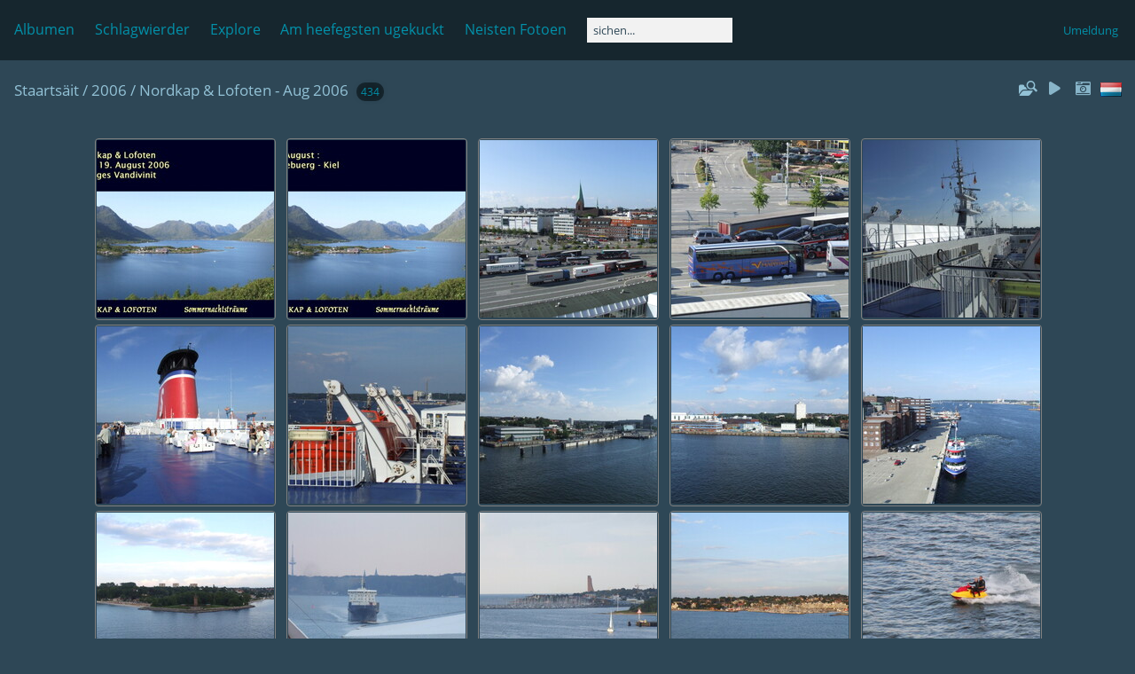

--- FILE ---
content_type: text/html; charset=utf-8
request_url: https://schieres.ch/galerie/index.php?/category/nordkap-lofoten-aug-2006
body_size: 11554
content:
<!DOCTYPE html>
<html lang=lb dir=ltr>
<head>
<title>2006 / Nordkap & Lofoten - Aug 2006</title>
<link rel="shortcut icon" type="image/x-icon" href="themes/default/icon/favicon.ico">
<link rel="stylesheet" type="text/css" href="themes/modus/css/open-sans/open-sans.css"> <link rel="stylesheet" type="text/css" href="_data/combined/8ae0zp.css">   <link rel=canonical href="index.php?/category/nordkap-lofoten-aug-2006"><script type="text/javascript" src="_data/combined/zbef8t.js"></script>
<meta name=viewport content="width=device-width,initial-scale=1">

<meta name="generator" content="Piwigo (aka PWG), see piwigo.org">

<meta name="description" content="2006 / Nordkap & Lofoten - Aug 2006">


<style type="text/css">
img.cboxPhoto { max-width: none; }
.thumbnails SPAN,.thumbnails .wrap2 A{width:202px}.thumbnails .wrap2{height:203px}@media (-webkit-min-device-pixel-ratio:1.3) and (-webkit-max-device-pixel-ratio:1.7),(min-resolution:124.8dpi) and (max-resolution:163.2dpi){.thumbnails SPAN,.thumbnails .wrap2 A{width:135px}.thumbnails .wrap2{height:136px}.thumbnails .wrap2 IMG{max-width:133px;max-height:133px;}}@media (-webkit-min-device-pixel-ratio:1.7) and (-webkit-max-device-pixel-ratio:2.5),(min-resolution:163.2dpi) and (max-resolution:240dpi){.thumbnails SPAN,.thumbnails .wrap2 A{width:102px}.thumbnails .wrap2{height:103px}.thumbnails .wrap2 IMG{max-width:100px;max-height:100px;}}@media (-webkit-min-device-pixel-ratio:2.5),(min-resolution:240dpi){.thumbnails SPAN,.thumbnails .wrap2 A{width:68px}.thumbnails .wrap2{height:69px}.thumbnails .wrap2 IMG{max-width:66px;max-height:66px;}}@media(max-width:418px) and (-webkit-max-device-pixel-ratio:1),(max-width:418px) and (max-resolution:96dpi),(max-width:284px) and (-webkit-min-device-pixel-ratio:1.3) and (-webkit-max-device-pixel-ratio:1.7),(max-width:284px) and (min-resolution:124.8dpi) and (max-resolution:163.2dpi),(max-width:218px) and (-webkit-min-device-pixel-ratio:1.7) and (-webkit-max-device-pixel-ratio:2.5),(max-width:218px) and (min-resolution:163.2dpi) and (max-resolution:240dpi),(max-width:151px) and (-webkit-min-device-pixel-ratio:2.5),(max-width:151px) and (min-resolution:240dpi){.thumbnails .wrap2{height:auto;border:0}.thumbnails .thumbLegend{height:auto;min-height:4em;overflow:visible;}}@media(max-width:210px) and (-webkit-max-device-pixel-ratio:1),(max-width:210px) and (max-resolution:96dpi),(max-width:143px) and (-webkit-min-device-pixel-ratio:1.3) and (-webkit-max-device-pixel-ratio:1.7),(max-width:143px) and (min-resolution:124.8dpi) and (max-resolution:163.2dpi),(max-width:110px) and (-webkit-min-device-pixel-ratio:1.7) and (-webkit-max-device-pixel-ratio:2.5),(max-width:110px) and (min-resolution:163.2dpi) and (max-resolution:240dpi),(max-width:76px) and (-webkit-min-device-pixel-ratio:2.5),(max-width:76px) and (min-resolution:240dpi){.thumbnails .wrap1{margin:0 0 5px}.thumbnails .wrap2{display:block}.thumbnails SPAN, .thumbnails .wrap2 A{max-width:99.8%}.thumbnails .wrap2 IMG{max-width:100%}}.thumbLegend {font-size: 90%}</style>
</head>

<body id=theCategoryPage class="section-categories category-163 " data-infos='{"section":"categories","category_id":"163"}'>





<aside id=menubar>
		<dl id=mbCategories>
<dt>
	<a href="index.php?/categories">Albumen</a>
</dt>
<dd>
<ul class=rvTree id=theCategoryMenu><li> <a href="index.php?/category/aktuell-reesbiller">Aktuell Reesbiller</a><span class=menuInfoCat title="1 Foto an dësem Album"> [1] </span></li><li class="liClosed"> <a href="index.php?/category/761">2025</a><span class=menuInfoCatByChild title="826 Fotoen an den 11  Enneralbummen"> [826] </span><ul><li> <a href="index.php?/category/962">ACW - Dezember 2025</a><span class=menuInfoCat title="12 Fotoen an dësem Album"> [12] </span></li><li> <a href="index.php?/category/961">Heiden - Dez. 2025</a><span class=menuInfoCat title="58 Fotoen an dësem Album"> [58] </span></li><li> <a href="index.php?/category/924">Hergiswil - Okt 2025</a><span class=menuInfoCat title="49 Fotoen an dësem Album"> [49] </span></li><li> <a href="index.php?/category/891">Pontresina - Aug 2025</a><span class=menuInfoCat title="158 Fotoen an dësem Album"> [158] </span></li><li> <a href="index.php?/category/860">Zofingen Wisen - Juli/Aug 2025</a><span class=menuInfoCat title="77 Fotoen an dësem Album"> [77] </span></li><li> <a href="index.php?/category/831">Sattel - Juni 2025</a><span class=menuInfoCat title="80 Fotoen an dësem Album"> [80] </span></li><li> <a href="index.php?/category/822">Rwanda - Juni 2025</a><span class=menuInfoCat title="81 Fotoen an dësem Album"> [81] </span></li><li> <a href="index.php?/category/793">Stans - Mee 2025</a><span class=menuInfoCat title="82 Fotoen an dësem Album"> [82] </span></li><li> <a href="index.php?/category/764">Kandersteg - März 2025</a><span class=menuInfoCat title="74 Fotoen an dësem Album"> [74] </span></li><li> <a href="index.php?/category/763">Heiden - Feb. 2025</a><span class=menuInfoCat title="86 Fotoen an dësem Album"> [86] </span></li><li> <a href="index.php?/category/762">Hergiswil - Jan. 2025</a><span class=menuInfoCat title="69 Fotoen an dësem Album"> [69] </span></li></ul></li><li class="liClosed"> <a href="index.php?/category/album-2024">2024</a><span class=menuInfoCatByChild title="1050 Fotoen an den 12  Enneralbummen"> [1050] </span><ul><li> <a href="index.php?/category/wm-baden-baden-dez-2024">WM Baden-Baden - Dez. 2024</a><span class=menuInfoCat title="71 Fotoen an dësem Album"> [71] </span></li><li> <a href="index.php?/category/heiden-pfaffikon-okt-2024">Heiden - Pfäffikon - Okt. 2024</a><span class=menuInfoCat title="98 Fotoen an dësem Album"> [98] </span></li><li> <a href="index.php?/category/griesalp-schatzalp-sept-2024">Griesalp Schatzalp - Sept. 2024</a><span class=menuInfoCat title="139 Fotoen an dësem Album"> [139] </span></li><li> <a href="index.php?/category/itzeg-gaardefest-aug-2024">Itzeg Gaardefest - Aug 2024</a><span class=menuInfoCat title="6 Fotoen an dësem Album"> [6] </span></li><li> <a href="index.php?/category/mosel-velosophie-aug-2024">Mosel (Velosophie) - Aug. 2024</a><span class=menuInfoCat title="40 Fotoen an dësem Album"> [40] </span></li><li> <a href="index.php?/category/lenk-juli-august-2024">Lenk - Juli-August 2024</a><span class=menuInfoCat title="85 Fotoen an dësem Album"> [85] </span></li><li class="liClosed"> <a href="index.php?/category/rwanda-uganda-mee-juni-2024">Rwanda-Uganda - Mee-Juni 2024</a><span class=menuInfoCatByChild title="437 Fotoen an den 3  Enneralbummen"> [437] </span><ul><li> <a href="index.php?/category/rees-biller-mobil">Rees-Biller (Mobil)</a><span class=menuInfoCat title="106 Fotoen an dësem Album"> [106] </span></li><li> <a href="index.php?/category/akagera-game-drive">Akagera Game Drive</a><span class=menuInfoCat title="190 Fotoen an dësem Album"> [190] </span></li><li> <a href="index.php?/category/mburo-game-drive">Mburo Game Drive</a><span class=menuInfoCat title="141 Fotoen an dësem Album"> [141] </span></li></ul></li><li> <a href="index.php?/category/hergiswil-feb-2024">Hergiswil - Feb. 2024</a><span class=menuInfoCat title="111 Fotoen an dësem Album"> [111] </span></li><li> <a href="index.php?/category/norddeich-jan-2024">Norddeich - Jan. 2024</a><span class=menuInfoCat title="63 Fotoen an dësem Album"> [63] </span></li></ul></li><li class="liClosed"> <a href="index.php?/category/album-2023">2023</a><span class=menuInfoCatByChild title="1019 Fotoen an den 14  Enneralbummen"> [1019] </span><ul><li class="liClosed"> <a href="index.php?/category/wm-trier-dez-2023">WM Trier - Dez. 2023</a><span class=menuInfoCatByChild title="70 Fotoen an den 4  Enneralbummen"> [70] </span><ul><li> <a href="index.php?/category/paul-2023">Paul - 2023</a><span class=menuInfoCat title="25 Fotoen an dësem Album"> [25] </span></li><li> <a href="index.php?/category/martin-j-2023">Martin J. - 2023</a><span class=menuInfoCat title="26 Fotoen an dësem Album"> [26] </span></li><li> <a href="index.php?/category/stefan-2023">Stefan - 2023</a><span class=menuInfoCat title="18 Fotoen an dësem Album"> [18] </span></li><li> <a href="index.php?/category/thomas-2023">Thomas - 2023</a><span class=menuInfoCat title="1 Foto an dësem Album"> [1] </span></li></ul></li><li> <a href="index.php?/category/wildhaus-oktober-2023">Wildhaus - Oktober 2023</a><span class=menuInfoCat title="74 Fotoen an dësem Album"> [74] </span></li><li> <a href="index.php?/category/sattel-september-2023">Sattel - September 2023</a><span class=menuInfoCat title="87 Fotoen an dësem Album"> [87] </span></li><li> <a href="index.php?/category/hoge-veluwe-velosophie">Hoge-Veluwe (Velosophie)</a><span class=menuInfoCat title="93 Fotoen an dësem Album"> [93] </span></li><li> <a href="index.php?/category/boltigen-burgdorf-aug-2023">Boltigen & Burgdorf - Aug 2023</a><span class=menuInfoCat title="84 Fotoen an dësem Album"> [84] </span></li><li> <a href="index.php?/category/pontresina-juli-2023">Pontresina - Juli 2023</a><span class=menuInfoCat title="157 Fotoen an dësem Album"> [157] </span></li><li> <a href="index.php?/category/wallonie-picarde-uht-provelo">Wallonie Picarde (UHT ProVelo)</a><span class=menuInfoCat title="51 Fotoen an dësem Album"> [51] </span></li><li> <a href="index.php?/category/rwanda-uganda-mee-juni-2023">Rwanda-Uganda - Mee/Juni 2023</a><span class=menuInfoCat title="237 Fotoen an dësem Album"> [237] </span></li><li> <a href="index.php?/category/weesen-abrell-2023">Weesen - Abrëll 2023</a><span class=menuInfoCat title="80 Fotoen an dësem Album"> [80] </span></li><li> <a href="index.php?/category/kandersteg-februar-2023">Kandersteg - Februar 2023</a><span class=menuInfoCat title="86 Fotoen an dësem Album"> [86] </span></li></ul></li><li class="liClosed"> <a href="index.php?/category/album-2022">2022</a><span class=menuInfoCatByChild title="701 Fotoen an den 9  Enneralbummen"> [701] </span><ul><li> <a href="index.php?/category/acw-dezember-2022">ACW - Dezember 2022</a><span class=menuInfoCat title="10 Fotoen an dësem Album"> [10] </span></li><li> <a href="index.php?/category/hergiswil-dezember-2022">Hergiswil - Dezember 2022</a><span class=menuInfoCat title="74 Fotoen an dësem Album"> [74] </span></li><li> <a href="index.php?/category/wm-dresden-dez-2022">WM Dresden - Dez. 2022</a><span class=menuInfoCat title="89 Fotoen an dësem Album"> [89] </span></li><li> <a href="index.php?/category/album-2-gesiichter-vun-der-pfalz-okt-22">2 Gesiichter vun der Pfalz - Okt.22</a><span class=menuInfoCat title="121 Fotoen an dësem Album"> [121] </span></li><li> <a href="index.php?/category/stans-september-2022">Stans - September 2022</a><span class=menuInfoCat title="29 Fotoen an dësem Album"> [29] </span></li><li> <a href="index.php?/category/pontresina-juli-2022">Pontresina - Juli 2022</a><span class=menuInfoCat title="124 Fotoen an dësem Album"> [124] </span></li><li> <a href="index.php?/category/burchen-juni-2022">Bürchen - Juni 2022</a><span class=menuInfoCat title="100 Fotoen an dësem Album"> [100] </span></li><li> <a href="index.php?/category/kigali-mee-2022">Kigali - Mee 2022</a><span class=menuInfoCat title="40 Fotoen an dësem Album"> [40] </span></li><li> <a href="index.php?/category/weggis-februar-2022">Weggis - Februar 2022</a><span class=menuInfoCat title="114 Fotoen an dësem Album"> [114] </span></li></ul></li><li class="liClosed"> <a href="index.php?/category/album-2021">2021</a><span class=menuInfoCatByChild title="897 Fotoen an den 11  Enneralbummen"> [897] </span><ul><li> <a href="index.php?/category/album-2021-dezember">ACW - Dezember 2021</a><span class=menuInfoCat title="14 Fotoen an dësem Album"> [14] </span></li><li> <a href="index.php?/category/norddeich-dezember-2021-2">Norddeich - Dezember 2021</a><span class=menuInfoCat title="57 Fotoen an dësem Album"> [57] </span></li><li> <a href="index.php?/category/hergiswil-november-2021">Hergiswil - November 2021</a><span class=menuInfoCat title="104 Fotoen an dësem Album"> [104] </span></li><li> <a href="index.php?/category/nordfriesland-oktober-2021-2">Nordfriesland - Oktober 2021</a><span class=menuInfoCat title="172 Fotoen an dësem Album"> [172] </span></li><li> <a href="index.php?/category/caen-angers-september-2021-2">Caen-Angers - September 2021</a><span class=menuInfoCat title="97 Fotoen an dësem Album"> [97] </span></li><li> <a href="index.php?/category/ostfriesland-august-2021-2">Ostfriesland - August 2021</a><span class=menuInfoCat title="79 Fotoen an dësem Album"> [79] </span></li><li> <a href="index.php?/category/interlaken-juli-august-2021">Interlaken - Juli/August 2021</a><span class=menuInfoCat title="76 Fotoen an dësem Album"> [76] </span></li><li> <a href="index.php?/category/pontresina-juli-2021">Pontresina - Juli 2021</a><span class=menuInfoCat title="129 Fotoen an dësem Album"> [129] </span></li><li> <a href="index.php?/category/kigali-juni-2021">Kigali - Juni 2021</a><span class=menuInfoCat title="23 Fotoen an dësem Album"> [23] </span></li><li> <a href="index.php?/category/burchen-juni-2021">Bürchen - Juni 2021</a><span class=menuInfoCat title="63 Fotoen an dësem Album"> [63] </span></li><li> <a href="index.php?/category/hergiswil-feb-2021">Hergiswil - Feb 2021</a><span class=menuInfoCat title="83 Fotoen an dësem Album"> [83] </span></li></ul></li><li class="liClosed"> <a href="index.php?/category/album-2020">2020</a><span class=menuInfoCatByChild title="229 Fotoen an den 3  Enneralbummen"> [229] </span><ul><li> <a href="index.php?/category/album-2020-dezember">ACW - Dezember 2020</a><span class=menuInfoCat title="13 Fotoen an dësem Album"> [13] </span></li><li> <a href="index.php?/category/hoge-veluwe-sept-2020">Hoge-Veluwe - Sept 2020</a><span class=menuInfoCat title="79 Fotoen an dësem Album"> [79] </span></li><li> <a href="index.php?/category/kandersteg-februar-2020">Kandersteg - Feb 2020</a><span class=menuInfoCat title="137 Fotoen an dësem Album"> [137] </span></li></ul></li><li class="liClosed"> <a href="index.php?/category/album-2019">2019</a><span class=menuInfoCatByChild title="1448 Fotoen an den 11  Enneralbummen"> [1448] </span><ul><li> <a href="index.php?/category/album-2019-dezember">ACW - Dezember 2019</a><span class=menuInfoCat title="23 Fotoen an dësem Album"> [23] </span></li><li> <a href="index.php?/category/wm-mittenwald-dezember-2019">WM Mittenwald - Dez. 2019</a><span class=menuInfoCat title="65 Fotoen an dësem Album"> [65] </span></li><li> <a href="index.php?/category/karlsruhe-burchen-oktober-2019">Karlsruhe/Bürchen - Okt 2019</a><span class=menuInfoCat title="39 Fotoen an dësem Album"> [39] </span></li><li> <a href="index.php?/category/brenner-verona-velosophie-september-2019">Brenner-Verona - Sep 2019</a><span class=menuInfoCat title="159 Fotoen an dësem Album"> [159] </span></li><li> <a href="index.php?/category/hergiswil-juli-august-2019">Hergiswil - Juli/August 2019</a><span class=menuInfoCat title="81 Fotoen an dësem Album"> [81] </span></li><li> <a href="index.php?/category/weserradweg-velosophie-juni-juli-2019">Weserradweg - Juni/Juli 2019</a><span class=menuInfoCat title="125 Fotoen an dësem Album"> [125] </span></li><li> <a href="index.php?/category/kigali-marathon-rwanda-juni-2019">Kigali Marathon - Juni 2019</a><span class=menuInfoCat title="37 Fotoen an dësem Album"> [37] </span></li><li> <a href="index.php?/category/kenya-massai-mara-safari-mee-2019">Kenya, Massai Mara - Mee 2019</a><span class=menuInfoCat title="308 Fotoen an dësem Album"> [308] </span></li><li> <a href="index.php?/category/uganda-rwanda-kenya-mee-2019">Uganda/Rwanda/Kenya - 05/19</a><span class=menuInfoCat title="289 Fotoen an dësem Album"> [289] </span></li><li> <a href="index.php?/category/sugiez-murten-abrell-2019">Sugiez/Murten - Abr 2019</a><span class=menuInfoCat title="180 Fotoen an dësem Album"> [180] </span></li><li> <a href="index.php?/category/bad-worishofen-mittenwald-februar-2019">Bad Wörishofen - Feb 2019</a><span class=menuInfoCat title="142 Fotoen an dësem Album"> [142] </span></li></ul></li><li class="liClosed"> <a href="index.php?/category/album-2018">2018</a><span class=menuInfoCatByChild title="1696 Fotoen an den 12  Enneralbummen"> [1696] </span><ul><li> <a href="index.php?/category/album-2018-dezember">ACW - Dezember 2018</a><span class=menuInfoCat title="29 Fotoen an dësem Album"> [29] </span></li><li> <a href="index.php?/category/wm-linz-dezember-2018">WM Linz - Dezember 2018</a><span class=menuInfoCat title="117 Fotoen an dësem Album"> [117] </span></li><li> <a href="index.php?/category/hergiswil-oktober-2018">Hergiswil - Okt 2018</a><span class=menuInfoCat title="118 Fotoen an dësem Album"> [118] </span></li><li> <a href="index.php?/category/sattel-september-2018">Sattel - September 2018</a><span class=menuInfoCat title="78 Fotoen an dësem Album"> [78] </span></li><li> <a href="index.php?/category/ile-de-re-velosophie-september-2018">Ile de Ré (Velosophie) - Sep 2018</a><span class=menuInfoCat title="143 Fotoen an dësem Album"> [143] </span></li><li> <a href="index.php?/category/berlin-velosophie-august-2018">Berlin (Velosophie) - Aug 2018</a><span class=menuInfoCat title="195 Fotoen an dësem Album"> [195] </span></li><li> <a href="index.php?/category/regensburg-bamberg-velosophie-juli-2018">Regensburg-Bamberg - Juli 2018</a><span class=menuInfoCat title="270 Fotoen an dësem Album"> [270] </span></li><li> <a href="index.php?/category/golden-valley-mn-juni-2018">Golden Valley MN - Juni 2018</a><span class=menuInfoCat title="151 Fotoen an dësem Album"> [151] </span></li><li> <a href="index.php?/category/rwanda-reesbiller-mee-2018">Rwanda Reesbiller - Mee 2018</a><span class=menuInfoCat title="226 Fotoen an dësem Album"> [226] </span></li><li> <a href="index.php?/category/rwanda-akagera-park-safari-mee-2018">Akagera Park (RWA) - Mee 2018</a><span class=menuInfoCat title="203 Fotoen an dësem Album"> [203] </span></li><li> <a href="index.php?/category/norddeich-marz-2018">Norddeich - März 2018</a><span class=menuInfoCat title="36 Fotoen an dësem Album"> [36] </span></li><li> <a href="index.php?/category/hergiswil-februar-2018">Hergiswil - Februar 2018</a><span class=menuInfoCat title="130 Fotoen an dësem Album"> [130] </span></li></ul></li><li class="liClosed"> <a href="index.php?/category/album-2017">2017</a><span class=menuInfoCatByChild title="1698 Fotoen an den 12  Enneralbummen"> [1698] </span><ul><li> <a href="index.php?/category/album-2017-dezember">ACW - Dezember 2017</a><span class=menuInfoCat title="62 Fotoen an dësem Album"> [62] </span></li><li class="liClosed"> <a href="index.php?/category/wm-rostock-dez-2017">WM Rostock - Dez. 2017</a><span class=menuInfoCatByChild title="169 Fotoen an den 2  Enneralbummen"> [169] </span><ul><li> <a href="index.php?/category/wm-rostock-stefan-dezember-2017">Stefan - 2017</a><span class=menuInfoCat title="56 Fotoen an dësem Album"> [56] </span></li><li> <a href="index.php?/category/wm-rostock-paul-dezember-2017">Paul - 2017</a><span class=menuInfoCat title="113 Fotoen an dësem Album"> [113] </span></li></ul></li><li> <a href="index.php?/category/bretagne-velosophie-september-2017">Bretagne (Velosophie) - Sep 2017</a><span class=menuInfoCat title="196 Fotoen an dësem Album"> [196] </span></li><li> <a href="index.php?/category/danemark-velosophie-august-2017">Dänemark (Velosophie) - 08/17</a><span class=menuInfoCat title="260 Fotoen an dësem Album"> [260] </span></li><li> <a href="index.php?/category/hergiswil-pontresina-juli-august-2017">Hergiswil/Pontresina - Aug 2017</a><span class=menuInfoCat title="186 Fotoen an dësem Album"> [186] </span></li><li> <a href="index.php?/category/bremen-travemunde-velosophie-juli-2017">Bremen-Travemünde - Juli 2017</a><span class=menuInfoCat title="133 Fotoen an dësem Album"> [133] </span></li><li> <a href="index.php?/category/karlsruhe-gstaad-juni-2017">Karlsruhe/Gstaad - Juni 2017</a><span class=menuInfoCat title="107 Fotoen an dësem Album"> [107] </span></li><li> <a href="index.php?/category/rwanda-akagera-park-safari-mee-2017">Rwanda, Akagera Park - 05/17</a><span class=menuInfoCat title="156 Fotoen an dësem Album"> [156] </span></li><li> <a href="index.php?/category/rwanda-reesbiller-mee-2017">Rwanda Reesbiller - Mee 2017</a><span class=menuInfoCat title="379 Fotoen an dësem Album"> [379] </span></li><li> <a href="index.php?/category/karlsruhe-burchen-marz-2017">Karlsruhe/Bürchen - März 2017</a><span class=menuInfoCat title="50 Fotoen an dësem Album"> [50] </span></li></ul></li><li class="liClosed"> <a href="index.php?/category/album-2016">2016</a><span class=menuInfoCatByChild title="1494 Fotoen an den 11  Enneralbummen"> [1494] </span><ul><li> <a href="index.php?/category/album-2016-dezember">ACW - Dezember 2016</a><span class=menuInfoCat title="14 Fotoen an dësem Album"> [14] </span></li><li> <a href="index.php?/category/wm-graz-dezember-2016">WM Graz - Dezember 2016</a><span class=menuInfoCat title="114 Fotoen an dësem Album"> [114] </span></li><li> <a href="index.php?/category/massif-central-2-weitwandern-oktober-2016">Massif Central 2 (WW) - Okt 2016</a><span class=menuInfoCat title="176 Fotoen an dësem Album"> [176] </span></li><li> <a href="index.php?/category/pontresina-september-2016">Pontresina - September 2016</a><span class=menuInfoCat title="158 Fotoen an dësem Album"> [158] </span></li><li> <a href="index.php?/category/bretagne-velosophie-september-2016">Bretagne (Velosophie) - Sep 2016</a><span class=menuInfoCat title="225 Fotoen an dësem Album"> [225] </span></li><li> <a href="index.php?/category/macugnaga-weitwandern-august-2016">Macugnaga (WW) - August 2016</a><span class=menuInfoCat title="83 Fotoen an dësem Album"> [83] </span></li><li> <a href="index.php?/category/grindelwald-mederalp-juli-august-2016">Grindelwald/Mederalp - Aug. 16</a><span class=menuInfoCat title="107 Fotoen an dësem Album"> [107] </span></li><li> <a href="index.php?/category/wildhaus-weesen-lugano-juli-2016">Wildhaus/Weesen/Lugano 07/16</a><span class=menuInfoCat title="203 Fotoen an dësem Album"> [203] </span></li><li> <a href="index.php?/category/rwanda-rees-mee-2016">Rwanda-Rees - Mee 2016</a><span class=menuInfoCat title="275 Fotoen an dësem Album"> [275] </span></li><li> <a href="index.php?/category/valbella-marz-abrell-2016">Valbella - März/Abrëll 2016</a><span class=menuInfoCat title="132 Fotoen an dësem Album"> [132] </span></li><li> <a href="index.php?/category/norddeich-januar-2016">Norddeich - Januar 2016</a><span class=menuInfoCat title="7 Fotoen an dësem Album"> [7] </span></li></ul></li><li class="liClosed"> <a href="index.php?/category/album-2015">2015</a><span class=menuInfoCatByChild title="1245 Fotoen an den 8  Enneralbummen"> [1245] </span><ul><li> <a href="index.php?/category/wm-klausen-dezember-2015">WM Klausen - Dezember 2015</a><span class=menuInfoCat title="82 Fotoen an dësem Album"> [82] </span></li><li> <a href="index.php?/category/pontresina-ch-oktober-2015">Pontresina (CH) - Oktober 2015</a><span class=menuInfoCat title="216 Fotoen an dësem Album"> [216] </span></li><li> <a href="index.php?/category/baltikum-velosophie-august-2015">Baltikum (Velosophie) - 08/15</a><span class=menuInfoCat title="284 Fotoen an dësem Album"> [284] </span></li><li> <a href="index.php?/category/meiringen-burchen-ch-juli-august-2015">Meiringen/Bürchen - Aug. 2015</a><span class=menuInfoCat title="108 Fotoen an dësem Album"> [108] </span></li><li> <a href="index.php?/category/rwanda-rees-2015">Rwanda Rees 2015</a><span class=menuInfoCat title="310 Fotoen an dësem Album"> [310] </span></li><li> <a href="index.php?/category/sta-ponca-mallorca-abrel-2015">Sta. Ponça (PBT) - Abrëll 2015</a><span class=menuInfoCat title="25 Fotoen an dësem Album"> [25] </span></li><li> <a href="index.php?/category/hergiswil-ch-marz-2015">Hergiswil (CH) - März 2015</a><span class=menuInfoCat title="74 Fotoen an dësem Album"> [74] </span></li><li> <a href="index.php?/category/stmoritz-ch-50-joer-feier-januar-2015">St.Moritz - 50-Joër-Feier - 01/15</a><span class=menuInfoCat title="146 Fotoen an dësem Album"> [146] </span></li></ul></li><li class="liClosed"> <a href="index.php?/category/album-2014">2014</a><span class=menuInfoCatByChild title="1344 Fotoen an den 12  Enneralbummen"> [1344] </span><ul><li> <a href="index.php?/category/album-2014-dezember">ACW - Dezember 2014</a><span class=menuInfoCat title="54 Fotoen an dësem Album"> [54] </span></li><li> <a href="index.php?/category/wm-bremen-dezember-2014">WM Bremen - Dezember 2014</a><span class=menuInfoCat title="73 Fotoen an dësem Album"> [73] </span></li><li> <a href="index.php?/category/camogli-weitwandern-oktober-2014">Camogli (WW) - Oktober 2014</a><span class=menuInfoCat title="156 Fotoen an dësem Album"> [156] </span></li><li> <a href="index.php?/category/gordola-oktober-2014">Gordola - Oktober 2014</a><span class=menuInfoCat title="31 Fotoen an dësem Album"> [31] </span></li><li> <a href="index.php?/category/vennbahn-velosophie-september-2014">Vennbahn (Velosophie) - 09/14</a><span class=menuInfoCat title="51 Fotoen an dësem Album"> [51] </span></li><li> <a href="index.php?/category/papenburg-norddeich-august-2014">Papenburg/Norddeich - 08/14</a><span class=menuInfoCat title="47 Fotoen an dësem Album"> [47] </span></li><li> <a href="index.php?/category/boltigen-burchen-juni-2014">Boltigen/Bürchen - Juli 2014</a><span class=menuInfoCat title="101 Fotoen an dësem Album"> [101] </span></li><li> <a href="index.php?/category/kenya-mee-2014">Kenya - Mee 2014</a><span class=menuInfoCat title="554 Fotoen an dësem Album"> [554] </span></li><li> <a href="index.php?/category/kigali-ronderem-de-peace-marathon-mee-2014">Kigali (Marathon) - Mee 2014</a><span class=menuInfoCat title="74 Fotoen an dësem Album"> [74] </span></li><li> <a href="index.php?/category/philipps-bike-team-staponca-abrell-2014">Sta.Ponça (PBT) - Abrëll 2014</a><span class=menuInfoCat title="21 Fotoen an dësem Album"> [21] </span></li><li> <a href="index.php?/category/zurich-maerz-2014">Zürich - Mäerz 2014 </a><span class=menuInfoCat title="98 Fotoen an dësem Album"> [98] </span></li><li> <a href="index.php?/category/hergiswil-februar-2014">Hergiswil - Februar 2014</a><span class=menuInfoCat title="84 Fotoen an dësem Album"> [84] </span></li></ul></li><li class="liClosed"> <a href="index.php?/category/album-2013">2013</a><span class=menuInfoCatByChild title="1155 Fotoen an den 8  Enneralbummen"> [1155] </span><ul><li> <a href="index.php?/category/wm-wien-dezember-2013">WM Wien - Dezember 2013</a><span class=menuInfoCat title="89 Fotoen an dësem Album"> [89] </span></li><li> <a href="index.php?/category/thuringen-oktober-2013">Thüringen - Oktober 2013</a><span class=menuInfoCat title="70 Fotoen an dësem Album"> [70] </span></li><li> <a href="index.php?/category/toskana-globo-alpin-september-oktober-2013">Toskana (Globo Alpin) - 09/13</a><span class=menuInfoCat title="182 Fotoen an dësem Album"> [182] </span></li><li> <a href="index.php?/category/weggis-august-september-2013">Weggis - Aug./Sep. 2013</a><span class=menuInfoCat title="24 Fotoen an dësem Album"> [24] </span></li><li> <a href="index.php?/category/obergesteln-juli-2013">Obergesteln - Juli 2013</a><span class=menuInfoCat title="88 Fotoen an dësem Album"> [88] </span></li><li> <a href="index.php?/category/rwanda-mee-2013">Rwanda - Mee 2013</a><span class=menuInfoCat title="11 Fotoen an dësem Album"> [11] </span></li><li> <a href="index.php?/category/kenya-abrell-mee-2013">Kenya - Abrëll/Mee 2013</a><span class=menuInfoCat title="648 Fotoen an dësem Album"> [648] </span></li><li> <a href="index.php?/category/garmisch-februar-2013">Garmisch - Februar 2013</a><span class=menuInfoCat title="43 Fotoen an dësem Album"> [43] </span></li></ul></li><li class="liClosed"> <a href="index.php?/category/album-2012">2012</a><span class=menuInfoCatByChild title="1276 Fotoen an den 10  Enneralbummen"> [1276] </span><ul><li> <a href="index.php?/category/wm-bamberg-dezember-2012">WM Bamberg - Dezember 2012</a><span class=menuInfoCat title="74 Fotoen an dësem Album"> [74] </span></li><li> <a href="index.php?/category/gstaad-dezember-2012">Gstaad - Dezember 2012</a><span class=menuInfoCat title="53 Fotoen an dësem Album"> [53] </span></li><li> <a href="index.php?/category/litauen-velosophie-september-2012">Litauen (Velosophie) - Sep 2012</a><span class=menuInfoCat title="246 Fotoen an dësem Album"> [246] </span></li><li> <a href="index.php?/category/ostfriesland-velosophie-august-2012">Ostfriesland (Velosophie) - 08/12</a><span class=menuInfoCat title="66 Fotoen an dësem Album"> [66] </span></li><li> <a href="index.php?/category/burchen-august-2012">Bürchen - August 2012</a><span class=menuInfoCat title="145 Fotoen an dësem Album"> [145] </span></li><li> <a href="index.php?/category/vinschgau-globo-alpin-juli-2012">Vinschgau (Globo Alpin) - 07/12</a><span class=menuInfoCat title="161 Fotoen an dësem Album"> [161] </span></li><li> <a href="index.php?/category/rwanda-drc-mee-2012">Rwanda/DRC - Mee 2012</a><span class=menuInfoCat title="257 Fotoen an dësem Album"> [257] </span></li><li> <a href="index.php?/category/norddeich-abrell-2012">Norddeich - Abrëll 2012</a><span class=menuInfoCat title="73 Fotoen an dësem Album"> [73] </span></li><li> <a href="index.php?/category/staponca-philipps-bike-team-abrell-2012">Sta.Ponça (PBT) - Abrëll 2012</a><span class=menuInfoCat title="73 Fotoen an dësem Album"> [73] </span></li><li> <a href="index.php?/category/interlaken-maerz-2012">Interlaken - Mäerz 2012</a><span class=menuInfoCat title="128 Fotoen an dësem Album"> [128] </span></li></ul></li><li class="liClosed"> <a href="index.php?/category/album-2011">2011</a><span class=menuInfoCatByChild title="1203 Fotoen an den 10  Enneralbummen"> [1203] </span><ul><li> <a href="index.php?/category/wm-berchtesgaden-dezember-2011">WM Berchtesgaden - Dez 2011</a><span class=menuInfoCat title="99 Fotoen an dësem Album"> [99] </span></li><li> <a href="index.php?/category/kandersteg-dezember-2011">Kandersteg - Dezember 2011</a><span class=menuInfoCat title="163 Fotoen an dësem Album"> [163] </span></li><li> <a href="index.php?/category/burchen-september-2011">Bürchen - September 2011</a><span class=menuInfoCat title="106 Fotoen an dësem Album"> [106] </span></li><li> <a href="index.php?/category/sappada-globo-alpin-august-2011">Sappada (Globo Alpin) - 08/11</a><span class=menuInfoCat title="149 Fotoen an dësem Album"> [149] </span></li><li> <a href="index.php?/category/zoo-zurich-august-2011">Zoo Zürich - August 2011</a><span class=menuInfoCat title="43 Fotoen an dësem Album"> [43] </span></li><li> <a href="index.php?/category/hergiswil-juli-2011">Hergiswil - Juli 2011</a><span class=menuInfoCat title="157 Fotoen an dësem Album"> [157] </span></li><li> <a href="index.php?/category/litauen-velosophie-juni-2011">Litauen (Velosophie) - Juni 2011</a><span class=menuInfoCat title="193 Fotoen an dësem Album"> [193] </span></li><li> <a href="index.php?/category/massif-central-5-weitwandern-abrell-2011">Massif Central 5 (WW) - 04/11</a><span class=menuInfoCat title="145 Fotoen an dësem Album"> [145] </span></li><li> <a href="index.php?/category/norddeich-abrell-2011">Norddeich - Abrëll 2011</a><span class=menuInfoCat title="45 Fotoen an dësem Album"> [45] </span></li><li> <a href="index.php?/category/pontresina-februar-2011">Pontresina - Februar 2011</a><span class=menuInfoCat title="103 Fotoen an dësem Album"> [103] </span></li></ul></li><li class="liClosed"> <a href="index.php?/category/album-2010">2010</a><span class=menuInfoCatByChild title="879 Fotoen an den 9  Enneralbummen"> [879] </span><ul><li> <a href="index.php?/category/album-2010-dezember">ACW - Dezember 2010</a><span class=menuInfoCat title="34 Fotoen an dësem Album"> [34] </span></li><li> <a href="index.php?/category/wm-norden-norddeich-dezember-2010">WM Norden - Dezember 2010</a><span class=menuInfoCat title="71 Fotoen an dësem Album"> [71] </span></li><li> <a href="index.php?/category/gstaad-oktober-2010">Gstaad - Oktober 2010</a><span class=menuInfoCat title="121 Fotoen an dësem Album"> [121] </span></li><li> <a href="index.php?/category/disentis-september-2010">Disentis - September 2010</a><span class=menuInfoCat title="189 Fotoen an dësem Album"> [189] </span></li><li> <a href="index.php?/category/brugge-cadzand-august-2010">Brugge/Cadzand - August 2010</a><span class=menuInfoCat title="53 Fotoen an dësem Album"> [53] </span></li><li> <a href="index.php?/category/egmond-aan-zee-juni-2010">Egmond-aan-Zee - Juni 2010</a><span class=menuInfoCat title="44 Fotoen an dësem Album"> [44] </span></li><li> <a href="index.php?/category/hamburg-velosophie-mee-2010">Hamburg (Velosophie) - 05/10</a><span class=menuInfoCat title="74 Fotoen an dësem Album"> [74] </span></li><li> <a href="index.php?/category/montagne-de-lure-weitwandern-abrell-2010">Montagne de Lure (WW) - 04/10</a><span class=menuInfoCat title="187 Fotoen an dësem Album"> [187] </span></li><li> <a href="index.php?/category/mallorca-philipps-bike-team-februar-2010">Mallorca (PBT) - Februar 2010</a><span class=menuInfoCat title="106 Fotoen an dësem Album"> [106] </span></li></ul></li><li class="liClosed"> <a href="index.php?/category/album-2009">2009</a><span class=menuInfoCatByChild title="418 Fotoen an den 5  Enneralbummen"> [418] </span><ul><li> <a href="index.php?/category/wm-ahrweiler-dezember-2009">WM Ahrweiler - Dezember 2009</a><span class=menuInfoCat title="22 Fotoen an dësem Album"> [22] </span></li><li> <a href="index.php?/category/unterbach-okt-2009">Unterbäch - Okt 2009</a><span class=menuInfoCat title="55 Fotoen an dësem Album"> [55] </span></li><li> <a href="index.php?/category/schleswig-aug-2009">Schleswig - Aug 2009</a><span class=menuInfoCat title="92 Fotoen an dësem Album"> [92] </span></li><li> <a href="index.php?/category/klosters-aug-2009">Klosters - Aug 2009</a><span class=menuInfoCat title="93 Fotoen an dësem Album"> [93] </span></li><li> <a href="index.php?/category/massif-central-3-ww-jun-2009">Massif Central 3 (WW) - Jun 2009</a><span class=menuInfoCat title="156 Fotoen an dësem Album"> [156] </span></li></ul></li><li class="liClosed"> <a href="index.php?/category/album-2008">2008</a><span class=menuInfoCatByChild title="603 Fotoen an den 6  Enneralbummen"> [603] </span><ul><li> <a href="index.php?/category/album-2008-dezember">ACW - Dezember 2008</a><span class=menuInfoCat title="19 Fotoen an dësem Album"> [19] </span></li><li> <a href="index.php?/category/wm-karlsruhe-dezember-2008">WM Karlsruhe - Dezember 2008</a><span class=menuInfoCat title="40 Fotoen an dësem Album"> [40] </span></li><li> <a href="index.php?/category/amalfi-okt-2008">Amalfi - Okt 2008</a><span class=menuInfoCat title="140 Fotoen an dësem Album"> [140] </span></li><li> <a href="index.php?/category/splugen-aug-2008">Splügen - Aug 2008</a><span class=menuInfoCat title="72 Fotoen an dësem Album"> [72] </span></li><li> <a href="index.php?/category/rwanda-rees-mee-2008">Rwanda Rees - Mee 2008</a><span class=menuInfoCat title="236 Fotoen an dësem Album"> [236] </span></li><li> <a href="index.php?/category/weggis-feb-2008">Weggis - Feb 2008</a><span class=menuInfoCat title="96 Fotoen an dësem Album"> [96] </span></li></ul></li><li class="liClosed"> <a href="index.php?/category/album-2007">2007</a><span class=menuInfoCatByChild title="530 Fotoen an den 7  Enneralbummen"> [530] </span><ul><li> <a href="index.php?/category/album-2007-dezember">ACW - Dezember 2007</a><span class=menuInfoCat title="53 Fotoen an dësem Album"> [53] </span></li><li> <a href="index.php?/category/wm-innsbruck-dezember-2007">WM Innsbruck - Dezember 2007</a><span class=menuInfoCat title="110 Fotoen an dësem Album"> [110] </span></li><li> <a href="index.php?/category/tasch-august-2007">Täsch - August 2007</a><span class=menuInfoCat title="45 Fotoen an dësem Album"> [45] </span></li><li> <a href="index.php?/category/hardangervidda-jul-aug-2007">Hardangervidda - Jul/Aug 2007</a><span class=menuInfoCat title="176 Fotoen an dësem Album"> [176] </span></li><li> <a href="index.php?/category/kassel-juli-2007">Kassel - Juli 2007</a><span class=menuInfoCat title="11 Fotoen an dësem Album"> [11] </span></li><li> <a href="index.php?/category/sta-maria-mee-2007">Sta. Maria - Mee 2007</a><span class=menuInfoCat title="101 Fotoen an dësem Album"> [101] </span></li><li> <a href="index.php?/category/norddeich-januar-2007">Norddeich - Januar 2007</a><span class=menuInfoCat title="34 Fotoen an dësem Album"> [34] </span></li></ul></li><li class="liOpen"> <a href="index.php?/category/album-2006" rel="up">2006</a><span class=menuInfoCatByChild title="863 Fotoen an den 5  Enneralbummen"> [863] </span><ul><li> <a href="index.php?/category/wm-wiesbaden-dezember-2006">WM Wiesbaden - Dez. 2006</a><span class=menuInfoCat title="57 Fotoen an dësem Album"> [57] </span></li><li> <a href="index.php?/category/herault-ww-okt-2006">Hérault (WW) - Okt 2006</a><span class=menuInfoCat title="231 Fotoen an dësem Album"> [231] </span></li><li class="selected "> <a href="index.php?/category/nordkap-lofoten-aug-2006">Nordkap & Lofoten - Aug 2006</a><span class=menuInfoCat title="434 Fotoen an dësem Album"> [434] </span></li><li> <a href="index.php?/category/egmond-aan-zee-juli-2006">Egmond-aan-Zee - Juli 2006</a><span class=menuInfoCat title="63 Fotoen an dësem Album"> [63] </span></li><li> <a href="index.php?/category/schleswig-juni-2006">Schleswig - Juni 2006</a><span class=menuInfoCat title="78 Fotoen an dësem Album"> [78] </span></li></ul></li><li class="liClosed"> <a href="index.php?/category/album-2005">2005</a><span class=menuInfoCatByChild title="545 Fotoen an den 5  Enneralbummen"> [545] </span><ul><li> <a href="index.php?/category/wm-salzburg-dezember-2005">WM Salzburg - Dezember 2005</a><span class=menuInfoCat title="76 Fotoen an dësem Album"> [76] </span></li><li> <a href="index.php?/category/cantal-ww-okt-2005">Cantal (WW) - Okt 2005</a><span class=menuInfoCat title="147 Fotoen an dësem Album"> [147] </span></li><li> <a href="index.php?/category/tellsplatte-august-2005">Tellsplatte - August 2005</a><span class=menuInfoCat title="115 Fotoen an dësem Album"> [115] </span></li><li> <a href="index.php?/category/egmond-aan-zee-mee-2005">Egmond-aan-Zee - Mee 2005</a><span class=menuInfoCat title="54 Fotoen an dësem Album"> [54] </span></li><li> <a href="index.php?/category/elba-ww-abrell-2005">Elba (WW) - Abrëll 2005</a><span class=menuInfoCat title="153 Fotoen an dësem Album"> [153] </span></li></ul></li><li class="liClosed"> <a href="index.php?/category/album-2004">2004</a><span class=menuInfoCatByChild title="180 Fotoen an den 3  Enneralbummen"> [180] </span><ul><li> <a href="index.php?/category/kandersteg-lauterbrunnen-08-04">Kandersteg-Lauterbrunnen - 08/04</a><span class=menuInfoCat title="92 Fotoen an dësem Album"> [92] </span></li><li> <a href="index.php?/category/egmond-aan-zee-juli-2004">Egmond-aan-Zee - Juli 2004</a><span class=menuInfoCat title="36 Fotoen an dësem Album"> [36] </span></li><li> <a href="index.php?/category/schleswig-juli-2004">Schleswig - Juli 2004</a><span class=menuInfoCat title="52 Fotoen an dësem Album"> [52] </span></li></ul></li><li class="liClosed"> <a href="index.php?/category/album-2003">2003</a><span class=menuInfoCatByChild title="143 Fotoen an den 3  Enneralbummen"> [143] </span><ul><li> <a href="index.php?/category/lenk-september-2003">Lenk - September 2003</a><span class=menuInfoCat title="42 Fotoen an dësem Album"> [42] </span></li><li> <a href="index.php?/category/egmond-aan-zee-aug-2003">Egmond-aan-Zee - Aug 2003</a><span class=menuInfoCat title="37 Fotoen an dësem Album"> [37] </span></li><li> <a href="index.php?/category/kandersteg-januar-2003">Kandersteg - Januar 2003</a><span class=menuInfoCat title="64 Fotoen an dësem Album"> [64] </span></li></ul></li><li class="liClosed"> <a href="index.php?/category/album-2002">2002</a><span class=menuInfoCatByChild title="14 Fotoen am 1  Enneralbumm"> [14] </span><ul><li> <a href="index.php?/category/album-2002-februar">ACW - Februar 2002</a><span class=menuInfoCat title="14 Fotoen an dësem Album"> [14] </span></li></ul></li><li class="liClosed"> <a href="index.php?/category/album-2001">2001</a><span class=menuInfoCatByChild title="171 Fotoen an den 4  Enneralbummen"> [171] </span><ul><li> <a href="index.php?/category/album-2001-dezember">ACW - Dezember 2001</a><span class=menuInfoCat title="29 Fotoen an dësem Album"> [29] </span></li><li> <a href="index.php?/category/lauterbrunnen-okt-2001">Lauterbrunnen - Okt 2001</a><span class=menuInfoCat title="65 Fotoen an dësem Album"> [65] </span></li><li> <a href="index.php?/category/brunnen-mee-2001">Brunnen - Mee 2001</a><span class=menuInfoCat title="52 Fotoen an dësem Album"> [52] </span></li><li> <a href="index.php?/category/album-2001-februar">ACW - Februar 2001</a><span class=menuInfoCat title="25 Fotoen an dësem Album"> [25] </span></li></ul></li><li class="liClosed"> <a href="index.php?/category/767">1995</a><span class=menuInfoCatByChild title="276 Fotoen am 1  Enneralbumm"> [276] </span><ul><li> <a href="index.php?/category/768">Jugi-Tours - Eolische Inseln 1995</a><span class=menuInfoCat title="276 Fotoen an dësem Album"> [276] </span></li></ul></li><li class="liClosed"> <a href="index.php?/category/765">1993</a><span class=menuInfoCatByChild title="221 Fotoen am 1  Enneralbumm"> [221] </span><ul><li> <a href="index.php?/category/766">Jugi-Tours - Korsika 1993</a><span class=menuInfoCat title="221 Fotoen an dësem Album"> [221] </span></li></ul></li><li class="liClosed"> <a href="index.php?/category/swiss-trains">Swiss Trains</a><span class=menuInfoCatByChild title="369 Fotoen an den 6  Enneralbummen"> [369] </span><ul><li> <a href="index.php?/category/sbb">SBB</a><span class=menuInfoCat title="109 Fotoen an dësem Album"> [109] </span></li><li> <a href="index.php?/category/sudostbahn">Südostbahn</a><span class=menuInfoCat title="51 Fotoen an dësem Album"> [51] </span></li><li> <a href="index.php?/category/bls">BLS</a><span class=menuInfoCat title="21 Fotoen an dësem Album"> [21] </span></li><li> <a href="index.php?/category/rhatische-bahn">Rhätische Bahn</a><span class=menuInfoCat title="112 Fotoen an dësem Album"> [112] </span></li><li> <a href="index.php?/category/zentralbahn">Zentralbahn</a><span class=menuInfoCat title="47 Fotoen an dësem Album"> [47] </span></li><li> <a href="index.php?/category/matterhorn-gotthard-bahn">Matterhorn-Gotthard-Bahn</a><span class=menuInfoCat title="29 Fotoen an dësem Album"> [29] </span></li></ul></li><li class="liClosed"> <a href="index.php?/category/acw">ACW</a><span class=menuInfoCatByChild title="405 Fotoen an den 15  Enneralbummen"> [405] </span><ul><li> <a href="index.php?/category/965">ACW - Dezember 2025</a><span class=menuInfoCat title="12 Fotoen an dësem Album"> [12] </span></li><li> <a href="index.php?/category/acw-dezember-2022-2">ACW - Dezember 2022</a><span class=menuInfoCat title="10 Fotoen an dësem Album"> [10] </span></li><li> <a href="index.php?/category/acw-dezember-2021">ACW - Dezember 2021</a><span class=menuInfoCat title="14 Fotoen an dësem Album"> [14] </span></li><li> <a href="index.php?/category/acw-dezember-2020">ACW - Dezember 2020</a><span class=menuInfoCat title="13 Fotoen an dësem Album"> [13] </span></li><li> <a href="index.php?/category/acw-dezember-2019">ACW - Dezember 2019</a><span class=menuInfoCat title="23 Fotoen an dësem Album"> [23] </span></li><li> <a href="index.php?/category/acw-dezember-2018">ACW - Dezember 2018</a><span class=menuInfoCat title="29 Fotoen an dësem Album"> [29] </span></li><li> <a href="index.php?/category/acw-dezember-2017">ACW - Dezember 2017</a><span class=menuInfoCat title="62 Fotoen an dësem Album"> [62] </span></li><li> <a href="index.php?/category/acw-dezember-2016">ACW - Dezember 2016</a><span class=menuInfoCat title="14 Fotoen an dësem Album"> [14] </span></li><li> <a href="index.php?/category/acw-dezember-2014">ACW - Dezember 2014</a><span class=menuInfoCat title="54 Fotoen an dësem Album"> [54] </span></li><li> <a href="index.php?/category/acw-dezember-2010">ACW - Dezember 2010</a><span class=menuInfoCat title="34 Fotoen an dësem Album"> [34] </span></li><li> <a href="index.php?/category/acw-dezember-2008">ACW - Dezember 2008</a><span class=menuInfoCat title="19 Fotoen an dësem Album"> [19] </span></li><li> <a href="index.php?/category/acw-dezember-2007">ACW - Dezember 2007</a><span class=menuInfoCat title="53 Fotoen an dësem Album"> [53] </span></li><li> <a href="index.php?/category/acw-februar-2002">ACW - Februar 2002</a><span class=menuInfoCat title="14 Fotoen an dësem Album"> [14] </span></li><li> <a href="index.php?/category/acw-dezember-2001">ACW - Dezember 2001</a><span class=menuInfoCat title="29 Fotoen an dësem Album"> [29] </span></li><li> <a href="index.php?/category/acw-februar-2001">ACW - Februar 2001</a><span class=menuInfoCat title="25 Fotoen an dësem Album"> [25] </span></li></ul></li><li class="liClosed"> <a href="index.php?/category/velosophie">Velosophie</a><span class=menuInfoCatByChild title="3301 Fotoen an den 22  Enneralbummen"> [3301] </span><ul><li> <a href="index.php?/category/moselradweg-august-2024">Moselradweg - August 2024</a><span class=menuInfoCat title="40 Fotoen an dësem Album"> [40] </span></li><li> <a href="index.php?/category/hoge-veluwe-aug-sept-2023">Hoge-Veluwe - Aug/Sept 2023</a><span class=menuInfoCat title="93 Fotoen an dësem Album"> [93] </span></li><li> <a href="index.php?/category/album-2-gesiichter-vun-der-pfalz-okt22">2 Gesiichter vun der Pfalz - Okt.22</a><span class=menuInfoCat title="121 Fotoen an dësem Album"> [121] </span></li><li> <a href="index.php?/category/nordfriesland-oktober-2021">Nordfriesland - Oktober 2021</a><span class=menuInfoCat title="172 Fotoen an dësem Album"> [172] </span></li><li> <a href="index.php?/category/caen-angers-september-2021">Caen-Angers - September 2021</a><span class=menuInfoCat title="97 Fotoen an dësem Album"> [97] </span></li><li> <a href="index.php?/category/ostfriesland-august-2021">Ostfriesland - August 2021</a><span class=menuInfoCat title="79 Fotoen an dësem Album"> [79] </span></li><li> <a href="index.php?/category/hoge-veluwe-september-2020">Hoge-Veluwe - September 2020</a><span class=menuInfoCat title="79 Fotoen an dësem Album"> [79] </span></li><li> <a href="index.php?/category/brenner-verona-september-2019">Brenner-Verona - September 2019</a><span class=menuInfoCat title="159 Fotoen an dësem Album"> [159] </span></li><li> <a href="index.php?/category/weserradweg-juni-juli-2019">Weserradweg - Juni/Juli 2019</a><span class=menuInfoCat title="125 Fotoen an dësem Album"> [125] </span></li><li> <a href="index.php?/category/ile-de-re-september-2018">Ile de Ré - September 2018</a><span class=menuInfoCat title="143 Fotoen an dësem Album"> [143] </span></li><li> <a href="index.php?/category/berlin-august-2018">Berlin - August 2018</a><span class=menuInfoCat title="195 Fotoen an dësem Album"> [195] </span></li><li> <a href="index.php?/category/regensburg-bamberg-juli-2018">Regensburg-Bamberg - Juli 2018</a><span class=menuInfoCat title="270 Fotoen an dësem Album"> [270] </span></li><li> <a href="index.php?/category/bretagne-september-2017">Bretagne - September 2017</a><span class=menuInfoCat title="196 Fotoen an dësem Album"> [196] </span></li><li> <a href="index.php?/category/danemark-august-2017">Dänemark - August 2017</a><span class=menuInfoCat title="260 Fotoen an dësem Album"> [260] </span></li><li> <a href="index.php?/category/bremen-travemunde-juli-2017">Bremen-Travemünde - Juli 2017</a><span class=menuInfoCat title="133 Fotoen an dësem Album"> [133] </span></li><li> <a href="index.php?/category/bretagne-september-2016">Bretagne - September 2016</a><span class=menuInfoCat title="225 Fotoen an dësem Album"> [225] </span></li><li> <a href="index.php?/category/baltikum-august-2015">Baltikum - August 2015</a><span class=menuInfoCat title="284 Fotoen an dësem Album"> [284] </span></li><li> <a href="index.php?/category/vennbahn-september-2014">Vennbahn - September 2014</a><span class=menuInfoCat title="51 Fotoen an dësem Album"> [51] </span></li><li> <a href="index.php?/category/litauen-september-2012">Litauen - September 2012</a><span class=menuInfoCat title="246 Fotoen an dësem Album"> [246] </span></li><li> <a href="index.php?/category/ostfriesland-august-2012">Ostfriesland - August 2012</a><span class=menuInfoCat title="66 Fotoen an dësem Album"> [66] </span></li><li> <a href="index.php?/category/litauen-juni-2011">Litauen - Juni 2011</a><span class=menuInfoCat title="193 Fotoen an dësem Album"> [193] </span></li><li> <a href="index.php?/category/hamburg-mee-2010">Hamburg - Mee 2010</a><span class=menuInfoCat title="74 Fotoen an dësem Album"> [74] </span></li></ul></li><li class="liClosed"> <a href="index.php?/category/wm">WM</a><span class=menuInfoCatByChild title="1488 Fotoen an den 24  Enneralbummen"> [1488] </span><ul><li> <a href="index.php?/category/wm-baden-baden-dez-2024-2">WM Baden-Baden - Dez. 2024</a><span class=menuInfoCat title="71 Fotoen an dësem Album"> [71] </span></li><li class="liClosed"> <a href="index.php?/category/wm-trier-2023">WM Trier - 2023</a><span class=menuInfoCatByChild title="70 Fotoen an den 4  Enneralbummen"> [70] </span><ul><li> <a href="index.php?/category/paul-2">Paul</a><span class=menuInfoCat title="25 Fotoen an dësem Album"> [25] </span></li><li> <a href="index.php?/category/martin-j">Martin J.</a><span class=menuInfoCat title="26 Fotoen an dësem Album"> [26] </span></li><li> <a href="index.php?/category/stefan-2">Stefan</a><span class=menuInfoCat title="18 Fotoen an dësem Album"> [18] </span></li><li> <a href="index.php?/category/thomas">Thomas</a><span class=menuInfoCat title="1 Foto an dësem Album"> [1] </span></li></ul></li><li> <a href="index.php?/category/wm-dresden-2022">WM Dresden - 2022</a><span class=menuInfoCat title="89 Fotoen an dësem Album"> [89] </span></li><li> <a href="index.php?/category/wm-mittenwald-2019">WM Mittenwald - 2019</a><span class=menuInfoCat title="65 Fotoen an dësem Album"> [65] </span></li><li> <a href="index.php?/category/wm-linz-2018">WM Linz - 2018</a><span class=menuInfoCat title="117 Fotoen an dësem Album"> [117] </span></li><li class="liClosed"> <a href="index.php?/category/wm-rostock-2017">WM Rostock - 2017</a><span class=menuInfoCatByChild title="169 Fotoen an den 2  Enneralbummen"> [169] </span><ul><li> <a href="index.php?/category/paul">Paul</a><span class=menuInfoCat title="113 Fotoen an dësem Album"> [113] </span></li><li> <a href="index.php?/category/stefan">Stefan</a><span class=menuInfoCat title="56 Fotoen an dësem Album"> [56] </span></li></ul></li><li> <a href="index.php?/category/wm-graz-2016">WM Graz - 2016</a><span class=menuInfoCat title="114 Fotoen an dësem Album"> [114] </span></li><li> <a href="index.php?/category/wm-klausen-2015">WM Klausen - 2015</a><span class=menuInfoCat title="82 Fotoen an dësem Album"> [82] </span></li><li> <a href="index.php?/category/wm-bremen-2014">WM Bremen - 2014</a><span class=menuInfoCat title="73 Fotoen an dësem Album"> [73] </span></li><li> <a href="index.php?/category/wm-wien-2013">WM Wien - 2013</a><span class=menuInfoCat title="89 Fotoen an dësem Album"> [89] </span></li><li> <a href="index.php?/category/wm-bamberg-2012">WM Bamberg - 2012</a><span class=menuInfoCat title="74 Fotoen an dësem Album"> [74] </span></li><li> <a href="index.php?/category/wm-berchtesgaden-2011">WM Berchtesgaden - 2011</a><span class=menuInfoCat title="99 Fotoen an dësem Album"> [99] </span></li><li> <a href="index.php?/category/wm-norden-2010">WM Norden - 2010</a><span class=menuInfoCat title="71 Fotoen an dësem Album"> [71] </span></li><li> <a href="index.php?/category/wm-ahrweiler-2009">WM Ahrweiler - 2009</a><span class=menuInfoCat title="22 Fotoen an dësem Album"> [22] </span></li><li> <a href="index.php?/category/wm-karlsruhe-2008">WM Karlsruhe - 2008</a><span class=menuInfoCat title="40 Fotoen an dësem Album"> [40] </span></li><li> <a href="index.php?/category/wm-innsbruck-2007">WM Innsbruck - 2007</a><span class=menuInfoCat title="110 Fotoen an dësem Album"> [110] </span></li><li> <a href="index.php?/category/wm-wiesbaden-2006">WM Wiesbaden - 2006</a><span class=menuInfoCat title="57 Fotoen an dësem Album"> [57] </span></li><li> <a href="index.php?/category/wm-salzburg-2005">WM Salzburg - 2005</a><span class=menuInfoCat title="76 Fotoen an dësem Album"> [76] </span></li></ul></li><li> <a href="index.php?/category/meng-apparater">Méng Apparater</a><span class=menuInfoCat title="1 Foto an dësem Album"> [1] </span></li></ul>

	<div class=totalImages style="margin-top:4px">22127 Fotoen</div>
</dd>
	</dl>
		<dl id=mbTags>
<dt><a>Schlagwierder</a></dt>
<dd>
	<div id=menuTagCloud>
		<a class="tagLevel" href="index.php?/tags/17-rhb" title="Fottoe mat dësem Mot-clé weisen">RhB</a>
<a class="tagLevel" href="index.php?/tags/1-sbb" title="Fottoe mat dësem Mot-clé weisen">SBB</a>
<a class="tagLevel" href="index.php?/tags/16-sob" title="Fottoe mat dësem Mot-clé weisen">SOB</a>
<a class="tagLevel" href="index.php?/tags/13-zentralbahn" title="Fottoe mat dësem Mot-clé weisen">Zentralbahn</a>
<a class="tagLevel" href="index.php?/tags/18-mgb" title="Fottoe mat dësem Mot-clé weisen">MGB</a>
<a class="tagLevel" href="index.php?/tags/3-bls" title="Fottoe mat dësem Mot-clé weisen">BLS</a>
<a class="tagLevel" href="index.php?/tags/20-mob" title="Fottoe mat dësem Mot-clé weisen">MOB</a>
<a class="tagLevel" href="index.php?/tags/22-bob" title="Fottoe mat dësem Mot-clé weisen">BOB</a>
<a class="tagLevel" href="index.php?/tags/4-velostation" title="Fottoe mat dësem Mot-clé weisen">Velostation</a>
<a class="tagLevel" href="index.php?/tags/24-wab" title="Fottoe mat dësem Mot-clé weisen">WAB</a>
<a class="tagLevel" href="index.php?/tags/21-tpf" title="Fottoe mat dësem Mot-clé weisen">TPF</a>
<a class="tagLevel" href="index.php?/tags/19-bam" title="Fottoe mat dësem Mot-clé weisen">BAM</a>
<a class="tagLevel" href="index.php?/tags/23-cj" title="Fottoe mat dësem Mot-clé weisen">CJ</a>
<a class="tagLevel" href="index.php?/tags/8-tgv" title="Fottoe mat dësem Mot-clé weisen">TGV</a>
<a class="tagLevel" href="index.php?/tags/25-cfl" title="Fottoe mat dësem Mot-clé weisen">CFL</a>
	</div>
</dd>

	</dl>
		<dl id=mbSpecials>
<dt><a>Explore</a></dt>
<dd>
	<ul><li><a href="index.php?/most_visited" title="Weis déi ">Am heefegsten ugekuckt</a></li><li><a href="index.php?/recent_pics" title="Weist déi neisten Fotoen">Neisten Fotoen</a></li><li><a href="index.php?/recent_cats" title="Déi Albume weisen, déi viru kuerzem aktualiséiert goufen">Neisten Albumen</a></li><li><a href="random.php" title="Fotoe am Zoufallsmodus uweisen" rel="nofollow">Zoufälleg Fottoen</a></li><li><a href="index.php?/created-monthly-calendar" title="All Dag mat de Fottoe weisen, opgelëscht no Mount" rel="nofollow">Kalenner</a></li><hr><li><a href="tags.php" title="All déi disponibel Mot-clée weisen">Schlagwierder</a> (15)</li><li><a href="search.php" title="sichen" rel="search">sichen</a></li><li><a href="comments.php" title="Weist déi leschten Benotzerkommentaren">Kommentaren</a> (0)</li><li><a href="about.php" title="Iwert Piwingo">Iwwert eis</a></li><li><a href="notification.php" title="RSS-Feed" rel="nofollow">RSS-Feed</a></li><li><a href="osmmap.php?/categories&v=2" title="DISPLAY_ON_MAP" rel=nofollow>OSWORLDMAP</a></li><li><a href="https://schieres.ch/galerie/index.php?/contact/" title="Kontakt">Kontakt</a></li></ul>
</dd>

	</dl>
	<dl id="mbMostVisited"><dt><a href="index.php?/most_visited" title="Weis déi ">Am heefegsten ugekuckt</a></dt></dl>
<dl><dt><a href="index.php?/recent_pics" title="Weist déi neisten Fotoen">Neisten Fotoen</a></dt></dl>
<dl style="float:none">
	<form style="margin:0;display:inline" action="qsearch.php" method=get id=quicksearch onsubmit="return this.q.value!='';">
		<input type="text" name=q id=qsearchInput placeholder="sichen..." >
	</form>
</dl>
<dl style="float:right;margin-top:3px">
	<dt style="font-size:100%;font-weight:normal;padding-left:15px"><a href="identification.php" rel=nofollow>Umeldung</a></dt>
	<dd style="right:0">
		<ul>
		<li><a href="identification.php" rel="nofollow">Umeldung</a></li>
		<li><a href="password.php" title="Passwuert vergiess" rel="nofollow">Passwuert vergiess</a></li>
		</ul>
<form method=post action="identification.php" id=quickconnect><fieldset><legend>Schnell Umeldung</legend><p><label for=userX>Benotzernumm</label><br><input type=text name=username id=userX value="" style="width:99%"></p><p><label for=passX>Passwuert</label><br><input type=password name=password id=passX style="width:99%"></p><p><label>Auto-Login&nbsp;<input type=checkbox name=remember_me value=1></label></p><p><input type=hidden name=redirect value="%2Fgalerie%2Findex.php%3F%2Fcategory%2Fnordkap-lofoten-aug-2006"><input type=submit name=login value="bestätegen"></p></fieldset></form>
	</dd>
</dl>

</aside>
<a id="menuSwitcher" class="pwg-button" title="Menu"><span class="pwg-icon pwg-icon-menu"></span></a>




<div id="content" class="content contentWithMenu">
<div class="titrePage">
	<a id=albumActionsSwitcher class=pwg-button><span class="pwg-icon pwg-icon-ellipsis"></span></a><ul class="categoryActions">
    <li id="cmdSearchInSet"><a href="search.php?cat_id=163" title="Search in this set" class="pwg-state-default pwg-button" rel="nofollow">
      <span class="gallery-icon-search-folder"></span><span class="pwg-button-text">Search in this set</span>
    </a></li>



		<li id="cmdSlideshow"><a href="picture.php?/14128/category/nordkap-lofoten-aug-2006&amp;slideshow=" title="Diashow" class="pwg-state-default pwg-button" rel="nofollow"><span class="pwg-icon pwg-icon-slideshow"></span><span class="pwg-button-text">Diashow</span></a></li>
		<li><a href="index.php?/category/nordkap-lofoten-aug-2006/created-monthly-list" title="Fotoen no Opnahmsdatum weisen" class="pwg-state-default pwg-button" rel="nofollow"><span class="pwg-icon pwg-icon-camera-calendar"></span><span class="pwg-button-text">Kalenner</span></a></li>
<li id="languageSwitch"><a id="languageSwitchLink" title="Sprooch" class="pwg-state-default pwg-button" rel="nofollow"><span class="pwg-icon langflag-lb_LU">&nbsp;</span><span class="pwg-button-text">Sprooch</span></a><div id="languageSwitchBox" class="switchBox"><div class="switchBoxTitle">Sprooch</div><a rel="nofollow" href="index.php?/category/nordkap-lofoten-aug-2006&amp;lang=lb_LU"><span class="pwg-icon langflag-lb_LU">Lëtzebuergesch [LU]</span>Lëtzebuergesch </a></div></li>




	</ul>

<div id="breadcrumb">
  <h2><a href="/galerie/">Staartsäit</a> / <a href="index.php?/category/album-2006">2006</a> / <a href="index.php?/category/nordkap-lofoten-aug-2006">Nordkap & Lofoten - Aug 2006</a>
    <span class="badge nb_items">434</span>  </h2>


</div>



</div>





<div class="action-buttons">


</div>






<div class="loader"><img src="themes/default/images/ajax_loader.gif"></div>

<ul class="thumbnails" id="thumbnails">
  <li><span class="wrap1"><span class="wrap2"><a href="picture.php?/14128/category/nordkap-lofoten-aug-2006" id="img-14128" name="_data/i/upload/2020/09/06/20200906211756-cc6a12dd-me.jpg"><img src="_data/i/upload/2020/09/06/20200906211756-cc6a12dd-sq.jpg" alt="dscf0001" title="dscf0001 (270 visits)"></a></span></span></li><li><span class="wrap1"><span class="wrap2"><a href="picture.php?/14129/category/nordkap-lofoten-aug-2006" id="img-14129" name="_data/i/upload/2020/09/06/20200906211758-858ac620-me.jpg"><img src="_data/i/upload/2020/09/06/20200906211758-858ac620-sq.jpg" alt="dscf0053s" title="dscf0053s (214 visits)"></a></span></span></li><li><span class="wrap1"><span class="wrap2"><a href="picture.php?/14130/category/nordkap-lofoten-aug-2006" id="img-14130" name="_data/i/upload/2020/09/06/20200906211800-5ff6c998-me.jpg"><img src="_data/i/upload/2020/09/06/20200906211800-5ff6c998-sq.jpg" alt="dscf0054" title="dscf0054 (308 visits)"></a></span></span></li><li><span class="wrap1"><span class="wrap2"><a href="picture.php?/14131/category/nordkap-lofoten-aug-2006" id="img-14131" name="_data/i/upload/2020/09/06/20200906211803-e604cdee-me.jpg"><img src="_data/i/upload/2020/09/06/20200906211803-e604cdee-sq.jpg" alt="dscf0055" title="dscf0055 (345 visits)"></a></span></span></li><li><span class="wrap1"><span class="wrap2"><a href="picture.php?/14132/category/nordkap-lofoten-aug-2006" id="img-14132" name="_data/i/upload/2020/09/06/20200906211805-77a0a9fc-me.jpg"><img src="_data/i/upload/2020/09/06/20200906211805-77a0a9fc-sq.jpg" alt="dscf0056" title="dscf0056 (287 visits)"></a></span></span></li><li><span class="wrap1"><span class="wrap2"><a href="picture.php?/14133/category/nordkap-lofoten-aug-2006" id="img-14133" name="_data/i/upload/2020/09/06/20200906211807-6c23cd11-me.jpg"><img src="_data/i/upload/2020/09/06/20200906211807-6c23cd11-sq.jpg" alt="dscf0057" title="dscf0057 (290 visits)"></a></span></span></li><li><span class="wrap1"><span class="wrap2"><a href="picture.php?/14134/category/nordkap-lofoten-aug-2006" id="img-14134" name="_data/i/upload/2020/09/06/20200906211809-7d32f74e-me.jpg"><img src="_data/i/upload/2020/09/06/20200906211809-7d32f74e-sq.jpg" alt="dscf0058" title="dscf0058 (292 visits)"></a></span></span></li><li><span class="wrap1"><span class="wrap2"><a href="picture.php?/14135/category/nordkap-lofoten-aug-2006" id="img-14135" name="_data/i/upload/2020/09/06/20200906211811-1b930b3c-me.jpg"><img src="_data/i/upload/2020/09/06/20200906211811-1b930b3c-sq.jpg" alt="dscf0059" title="dscf0059 (298 visits)"></a></span></span></li><li><span class="wrap1"><span class="wrap2"><a href="picture.php?/14136/category/nordkap-lofoten-aug-2006" id="img-14136" name="_data/i/upload/2020/09/06/20200906211813-16ab6abc-me.jpg"><img src="_data/i/upload/2020/09/06/20200906211813-16ab6abc-sq.jpg" alt="dscf0060" title="dscf0060 (294 visits)"></a></span></span></li><li><span class="wrap1"><span class="wrap2"><a href="picture.php?/14137/category/nordkap-lofoten-aug-2006" id="img-14137" name="_data/i/upload/2020/09/06/20200906211817-830e5919-me.jpg"><img src="_data/i/upload/2020/09/06/20200906211817-830e5919-sq.jpg" alt="dscf0061" title="dscf0061 (273 visits)"></a></span></span></li><li><span class="wrap1"><span class="wrap2"><a href="picture.php?/14138/category/nordkap-lofoten-aug-2006" id="img-14138" name="_data/i/upload/2020/09/06/20200906211819-e3ab4a40-me.jpg"><img src="_data/i/upload/2020/09/06/20200906211819-e3ab4a40-sq.jpg" alt="dscf0064" title="dscf0064 (300 visits)"></a></span></span></li><li><span class="wrap1"><span class="wrap2"><a href="picture.php?/14139/category/nordkap-lofoten-aug-2006" id="img-14139" name="_data/i/upload/2020/09/06/20200906211826-e09fc7e7-me.jpg"><img src="_data/i/upload/2020/09/06/20200906211826-e09fc7e7-sq.jpg" alt="dscf0066" title="dscf0066 (290 visits)"></a></span></span></li><li><span class="wrap1"><span class="wrap2"><a href="picture.php?/14140/category/nordkap-lofoten-aug-2006" id="img-14140" name="_data/i/upload/2020/09/06/20200906211829-401a4568-me.jpg"><img src="_data/i/upload/2020/09/06/20200906211829-401a4568-sq.jpg" alt="dscf0067" title="dscf0067 (354 visits)"></a></span></span></li><li><span class="wrap1"><span class="wrap2"><a href="picture.php?/14141/category/nordkap-lofoten-aug-2006" id="img-14141" name="_data/i/upload/2020/09/06/20200906211831-f0576b53-me.jpg"><img src="_data/i/upload/2020/09/06/20200906211831-f0576b53-sq.jpg" alt="dscf0068" title="dscf0068 (277 visits)"></a></span></span></li><li><span class="wrap1"><span class="wrap2"><a href="picture.php?/14142/category/nordkap-lofoten-aug-2006" id="img-14142" name="_data/i/upload/2020/09/06/20200906211833-afd2359a-me.jpg"><img src="_data/i/upload/2020/09/06/20200906211833-afd2359a-sq.jpg" alt="dscf0069" title="dscf0069 (267 visits)"></a></span></span></li><li><span class="wrap1"><span class="wrap2"><a href="picture.php?/14143/category/nordkap-lofoten-aug-2006" id="img-14143" name="_data/i/upload/2020/09/06/20200906211835-bff434e9-me.jpg"><img src="_data/i/upload/2020/09/06/20200906211835-bff434e9-sq.jpg" alt="dscf0071" title="dscf0071 (312 visits)"></a></span></span></li><li><span class="wrap1"><span class="wrap2"><a href="picture.php?/14144/category/nordkap-lofoten-aug-2006" id="img-14144" name="_data/i/upload/2020/09/06/20200906211837-a549b220-me.jpg"><img src="_data/i/upload/2020/09/06/20200906211837-a549b220-sq.jpg" alt="dscf0072" title="dscf0072 (260 visits)"></a></span></span></li><li><span class="wrap1"><span class="wrap2"><a href="picture.php?/14145/category/nordkap-lofoten-aug-2006" id="img-14145" name="_data/i/upload/2020/09/06/20200906211839-ca73a6a7-me.jpg"><img src="_data/i/upload/2020/09/06/20200906211839-ca73a6a7-sq.jpg" alt="dscf0073" title="dscf0073 (294 visits)"></a></span></span></li><li><span class="wrap1"><span class="wrap2"><a href="picture.php?/14146/category/nordkap-lofoten-aug-2006" id="img-14146" name="_data/i/upload/2020/09/06/20200906211841-f678d24b-me.jpg"><img src="_data/i/upload/2020/09/06/20200906211841-f678d24b-sq.jpg" alt="dscf0074" title="dscf0074 (282 visits)"></a></span></span></li><li><span class="wrap1"><span class="wrap2"><a href="picture.php?/14147/category/nordkap-lofoten-aug-2006" id="img-14147" name="_data/i/upload/2020/09/06/20200906211843-f2b8fc46-me.jpg"><img src="_data/i/upload/2020/09/06/20200906211843-f2b8fc46-sq.jpg" alt="dscf0076" title="dscf0076 (286 visits)"></a></span></span></li><li><span class="wrap1"><span class="wrap2"><a href="picture.php?/14148/category/nordkap-lofoten-aug-2006" id="img-14148" name="_data/i/upload/2020/09/06/20200906211845-b9b261bf-me.jpg"><img src="_data/i/upload/2020/09/06/20200906211845-b9b261bf-sq.jpg" alt="dscf0077s" title="dscf0077s (229 visits)"></a></span></span></li><li><span class="wrap1"><span class="wrap2"><a href="picture.php?/14149/category/nordkap-lofoten-aug-2006" id="img-14149" name="_data/i/upload/2020/09/06/20200906211847-41b6c199-me.jpg"><img src="_data/i/upload/2020/09/06/20200906211847-41b6c199-sq.jpg" alt="dscf0078" title="dscf0078 (296 visits)"></a></span></span></li><li><span class="wrap1"><span class="wrap2"><a href="picture.php?/14150/category/nordkap-lofoten-aug-2006" id="img-14150" name="_data/i/upload/2020/09/06/20200906211849-98ad4d92-me.jpg"><img src="_data/i/upload/2020/09/06/20200906211849-98ad4d92-sq.jpg" alt="dscf0081" title="dscf0081 (296 visits)"></a></span></span></li><li><span class="wrap1"><span class="wrap2"><a href="picture.php?/14151/category/nordkap-lofoten-aug-2006" id="img-14151" name="_data/i/upload/2020/09/06/20200906211852-467f8a41-me.jpg"><img src="_data/i/upload/2020/09/06/20200906211852-467f8a41-sq.jpg" alt="dscf0082" title="dscf0082 (311 visits)"></a></span></span></li><li><span class="wrap1"><span class="wrap2"><a href="picture.php?/14152/category/nordkap-lofoten-aug-2006" id="img-14152" name="_data/i/upload/2020/09/06/20200906211855-3c8f95e0-me.jpg"><img src="_data/i/upload/2020/09/06/20200906211855-3c8f95e0-sq.jpg" alt="dscf0083" title="dscf0083 (318 visits)"></a></span></span></li><li><span class="wrap1"><span class="wrap2"><a href="picture.php?/14153/category/nordkap-lofoten-aug-2006" id="img-14153" name="_data/i/upload/2020/09/06/20200906211857-d30bd9f6-me.jpg"><img src="_data/i/upload/2020/09/06/20200906211857-d30bd9f6-sq.jpg" alt="dscf0085" title="dscf0085 (286 visits)"></a></span></span></li><li><span class="wrap1"><span class="wrap2"><a href="picture.php?/14154/category/nordkap-lofoten-aug-2006" id="img-14154" name="_data/i/upload/2020/09/06/20200906211859-99c516e8-me.jpg"><img src="_data/i/upload/2020/09/06/20200906211859-99c516e8-sq.jpg" alt="dscf0086" title="dscf0086 (297 visits)"></a></span></span></li><li><span class="wrap1"><span class="wrap2"><a href="picture.php?/14155/category/nordkap-lofoten-aug-2006" id="img-14155" name="_data/i/upload/2020/09/06/20200906211901-a5291107-me.jpg"><img src="_data/i/upload/2020/09/06/20200906211901-a5291107-sq.jpg" alt="dscf0087" title="dscf0087 (286 visits)"></a></span></span></li><li><span class="wrap1"><span class="wrap2"><a href="picture.php?/14156/category/nordkap-lofoten-aug-2006" id="img-14156" name="_data/i/upload/2020/09/06/20200906211903-1e4f77ac-me.jpg"><img src="_data/i/upload/2020/09/06/20200906211903-1e4f77ac-sq.jpg" alt="dscf0088" title="dscf0088 (307 visits)"></a></span></span></li><li><span class="wrap1"><span class="wrap2"><a href="picture.php?/14157/category/nordkap-lofoten-aug-2006" id="img-14157" name="_data/i/upload/2020/09/06/20200906211905-e5198876-me.jpg"><img src="_data/i/upload/2020/09/06/20200906211905-e5198876-sq.jpg" alt="dscf0089" title="dscf0089 (301 visits)"></a></span></span></li><li><span class="wrap1"><span class="wrap2"><a href="picture.php?/14158/category/nordkap-lofoten-aug-2006" id="img-14158" name="_data/i/upload/2020/09/06/20200906211908-8a8ee5c1-me.jpg"><img src="_data/i/upload/2020/09/06/20200906211908-8a8ee5c1-sq.jpg" alt="dscf0090" title="dscf0090 (287 visits)"></a></span></span></li><li><span class="wrap1"><span class="wrap2"><a href="picture.php?/14159/category/nordkap-lofoten-aug-2006" id="img-14159" name="_data/i/upload/2020/09/06/20200906211910-9085e6c4-me.jpg"><img src="_data/i/upload/2020/09/06/20200906211910-9085e6c4-sq.jpg" alt="dscf0091" title="dscf0091 (302 visits)"></a></span></span></li><li><span class="wrap1"><span class="wrap2"><a href="picture.php?/14160/category/nordkap-lofoten-aug-2006" id="img-14160" name="_data/i/upload/2020/09/06/20200906211913-26dabe17-me.jpg"><img src="_data/i/upload/2020/09/06/20200906211913-26dabe17-sq.jpg" alt="dscf0092" title="dscf0092 (285 visits)"></a></span></span></li><li><span class="wrap1"><span class="wrap2"><a href="picture.php?/14161/category/nordkap-lofoten-aug-2006" id="img-14161" name="_data/i/upload/2020/09/06/20200906211915-3ed3e8c4-me.jpg"><img src="_data/i/upload/2020/09/06/20200906211915-3ed3e8c4-sq.jpg" alt="dscf0094" title="dscf0094 (311 visits)"></a></span></span></li><li><span class="wrap1"><span class="wrap2"><a href="picture.php?/14162/category/nordkap-lofoten-aug-2006" id="img-14162" name="_data/i/upload/2020/09/06/20200906211917-5a7997d7-me.jpg"><img src="_data/i/upload/2020/09/06/20200906211917-5a7997d7-sq.jpg" alt="dscf0095" title="dscf0095 (303 visits)"></a></span></span></li><li><span class="wrap1"><span class="wrap2"><a href="picture.php?/14163/category/nordkap-lofoten-aug-2006" id="img-14163" name="_data/i/upload/2020/09/06/20200906211918-5e46e63f-me.jpg"><img src="_data/i/upload/2020/09/06/20200906211918-5e46e63f-sq.jpg" alt="dscf0096" title="dscf0096 (280 visits)"></a></span></span></li><li><span class="wrap1"><span class="wrap2"><a href="picture.php?/14164/category/nordkap-lofoten-aug-2006" id="img-14164" name="_data/i/upload/2020/09/06/20200906211921-55206577-me.jpg"><img src="_data/i/upload/2020/09/06/20200906211921-55206577-sq.jpg" alt="dscf0097" title="dscf0097 (289 visits)"></a></span></span></li><li><span class="wrap1"><span class="wrap2"><a href="picture.php?/14165/category/nordkap-lofoten-aug-2006" id="img-14165" name="_data/i/upload/2020/09/06/20200906211923-64efb15a-me.jpg"><img src="_data/i/upload/2020/09/06/20200906211923-64efb15a-sq.jpg" alt="dscf0098" title="dscf0098 (283 visits)"></a></span></span></li><li><span class="wrap1"><span class="wrap2"><a href="picture.php?/14166/category/nordkap-lofoten-aug-2006" id="img-14166" name="_data/i/upload/2020/09/06/20200906211925-ca7f1b05-me.jpg"><img src="_data/i/upload/2020/09/06/20200906211925-ca7f1b05-sq.jpg" alt="dscf0099" title="dscf0099 (293 visits)"></a></span></span></li><li><span class="wrap1"><span class="wrap2"><a href="picture.php?/14167/category/nordkap-lofoten-aug-2006" id="img-14167" name="_data/i/upload/2020/09/06/20200906211927-00a98b09-me.jpg"><img src="_data/i/upload/2020/09/06/20200906211927-00a98b09-sq.jpg" alt="dscf0101" title="dscf0101 (291 visits)"></a></span></span></li><li><span class="wrap1"><span class="wrap2"><a href="picture.php?/14168/category/nordkap-lofoten-aug-2006" id="img-14168" name="_data/i/upload/2020/09/06/20200906211929-0fe4d1bf-me.jpg"><img src="_data/i/upload/2020/09/06/20200906211929-0fe4d1bf-sq.jpg" alt="dscf0102" title="dscf0102 (314 visits)"></a></span></span></li><li><span class="wrap1"><span class="wrap2"><a href="picture.php?/14169/category/nordkap-lofoten-aug-2006" id="img-14169" name="_data/i/upload/2020/09/06/20200906211932-b7a02b64-me.jpg"><img src="_data/i/upload/2020/09/06/20200906211932-b7a02b64-sq.jpg" alt="dscf0103" title="dscf0103 (337 visits)"></a></span></span></li><li><span class="wrap1"><span class="wrap2"><a href="picture.php?/14170/category/nordkap-lofoten-aug-2006" id="img-14170" name="_data/i/upload/2020/09/06/20200906211934-806418c8-me.jpg"><img src="_data/i/upload/2020/09/06/20200906211934-806418c8-sq.jpg" alt="dscf0104" title="dscf0104 (296 visits)"></a></span></span></li><li><span class="wrap1"><span class="wrap2"><a href="picture.php?/14171/category/nordkap-lofoten-aug-2006" id="img-14171" name="_data/i/upload/2020/09/06/20200906211936-977cf202-me.jpg"><img src="_data/i/upload/2020/09/06/20200906211936-977cf202-sq.jpg" alt="dscf0105" title="dscf0105 (294 visits)"></a></span></span></li><li><span class="wrap1"><span class="wrap2"><a href="picture.php?/14172/category/nordkap-lofoten-aug-2006" id="img-14172" name="_data/i/upload/2020/09/06/20200906211938-51818e8c-me.jpg"><img src="_data/i/upload/2020/09/06/20200906211938-51818e8c-sq.jpg" alt="dscf0106" title="dscf0106 (296 visits)"></a></span></span></li><li><span class="wrap1"><span class="wrap2"><a href="picture.php?/14173/category/nordkap-lofoten-aug-2006" id="img-14173" name="_data/i/upload/2020/09/06/20200906211940-0302dca7-me.jpg"><img src="_data/i/upload/2020/09/06/20200906211940-0302dca7-sq.jpg" alt="dscf0108" title="dscf0108 (302 visits)"></a></span></span></li><li><span class="wrap1"><span class="wrap2"><a href="picture.php?/14174/category/nordkap-lofoten-aug-2006" id="img-14174" name="_data/i/upload/2020/09/06/20200906211942-2964d785-me.jpg"><img src="_data/i/upload/2020/09/06/20200906211942-2964d785-sq.jpg" alt="dscf0110" title="dscf0110 (369 visits)"></a></span></span></li><li><span class="wrap1"><span class="wrap2"><a href="picture.php?/14175/category/nordkap-lofoten-aug-2006" id="img-14175" name="_data/i/upload/2020/09/06/20200906211944-6882e1aa-me.jpg"><img src="_data/i/upload/2020/09/06/20200906211944-6882e1aa-sq.jpg" alt="dscf0111" title="dscf0111 (301 visits)"></a></span></span></li><li><span class="wrap1"><span class="wrap2"><a href="picture.php?/14176/category/nordkap-lofoten-aug-2006" id="img-14176" name="_data/i/upload/2020/09/06/20200906211946-2ebf9883-me.jpg"><img src="_data/i/upload/2020/09/06/20200906211946-2ebf9883-sq.jpg" alt="dscf0112" title="dscf0112 (311 visits)"></a></span></span></li><li><span class="wrap1"><span class="wrap2"><a href="picture.php?/14177/category/nordkap-lofoten-aug-2006" id="img-14177" name="_data/i/upload/2020/09/06/20200906211948-436f06d0-me.jpg"><img src="_data/i/upload/2020/09/06/20200906211948-436f06d0-sq.jpg" alt="dscf0113" title="dscf0113 (291 visits)"></a></span></span></li>
</ul>

<div class="navigationBar">
  <span class="navFirstLast">Eischt Säit |</span>
  <span class="navPrevNext">Zeréck |</span>
          <span class="pageNumberSelected">1</span>
            <a href="index.php?/category/nordkap-lofoten-aug-2006/start-50">2</a>
            <a href="index.php?/category/nordkap-lofoten-aug-2006/start-100">3</a>
        ...    <a href="index.php?/category/nordkap-lofoten-aug-2006/start-400">9</a>
      <span class="navPrevNext">| <a href="index.php?/category/nordkap-lofoten-aug-2006/start-50" rel="next">Virun</a></span>
  <span class="navFirstLast">| <a href="index.php?/category/nordkap-lofoten-aug-2006/start-400" rel="last">Lescht Säit</a></span>
</div>

</div><div id="copyright">
	Ennerstetzt vun	<a href="https://piwigo.org">Piwigo</a>
	
	- <a href="https://schieres.ch/galerie/index.php?/contact/">E-mail un de Webmaster</a>
<script type="text/javascript">//<![CDATA[

var h = jQuery("#theHeader div.banner").css("height");
		var d = jQuery("#menuSwitcher").css("padding-top");

		jQuery(document).ready(function(){
			if( jQuery('#theHeader div.banner').is(':visible') && jQuery("body").css("display") == "flex"){
				jQuery("#menuSwitcher").css("padding-top",parseInt(h)+parseInt(d));
			};
		});
var _rvTreeAutoQueue = _rvTreeAutoQueue||[]; _rvTreeAutoQueue.push(  document.getElementById('theCategoryMenu') );
function PWG_Colorbox() {
  jQuery("a[rel=colorbox0]").attr("href", function () {
    return this.name;    
  });
  jQuery("a[rel=colorbox0]").colorbox({
    current: "",
    transition: "fade",
    speed: "800",
    initialWidth: "600px",
    initialHeight: "360px",
    width: false,
    height: false
    },
    function() { 
      jQuery.post("plugins/lightbox/save_history.php", {
        imgid:   this.id,
        catid:   "163",
        section: "categories",
        tagids:  ""
    });
  });
}
jQuery(document).ready(PWG_Colorbox);
jQuery(window).bind("RVTS_loaded", PWG_Colorbox);
(window.SwitchBox=window.SwitchBox||[]).push("#sharealbumSwitchLink", "#sharealbumBox");
try{document.cookie="caps="+(window.devicePixelRatio?window.devicePixelRatio:1)+"x"+document.documentElement.clientWidth+"x"+document.documentElement.clientHeight+";path=/galerie/"}catch(er){document.cookie="caps=1x1x1x"+err.message;}
jQuery("#languageSwitchLink").click(function() {
	var elt = jQuery("#languageSwitchBox");
	elt.css("left", Math.min(jQuery(this).offset().left, jQuery(window).width() - elt.outerWidth(true) - 5))
		.css("top", jQuery(this).offset().top + jQuery(this).outerHeight(true))
		.toggle();
});
jQuery("#languageSwitchBox").on("mouseleave", function() {
	jQuery(this).hide();
});
//]]></script>
<script type="text/javascript">
(function() {
var s,after = document.getElementsByTagName('script')[document.getElementsByTagName('script').length-1];
s=document.createElement('script'); s.type='text/javascript'; s.async=true; s.src='_data/combined/pik8jx.js';
after = after.parentNode.insertBefore(s, after);
})();
</script>
</div></body>
</html>